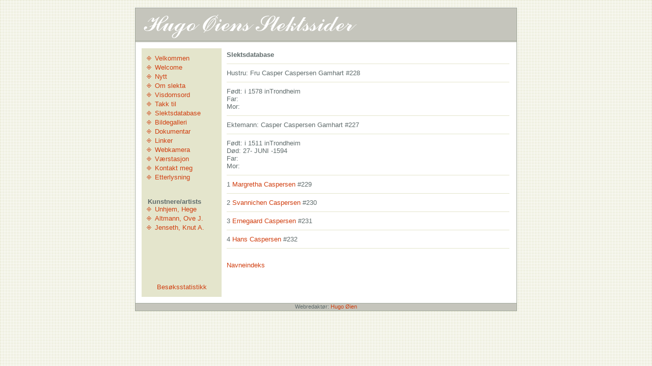

--- FILE ---
content_type: text/html; charset=UTF-8
request_url: https://hugooien.no/?go=navn&id=f151
body_size: 1546
content:
<html>
<head>
<meta http-equiv="Content-Type" content="text/html; charset=iso-8859-1" />
<link rel="stylesheet" href="css/style.css" type="text/css" media="all" />
<title>Hugo &Oslash;iens Slektssider</title>
<script type="text/javascript">
<!--
function safemail(name, domain, display) {
	displayed=(typeof(display)=="undefined") ? name+"@"+domain : display
	document.write('<a href=mailto:' + name + '@' + domain + '>' + displayed + '</a>');
}
// -->
</script>
</head>
<body>
<center>
<br>
<div id="container">
 <div id="banner"><a href="./"><img src="./gfx/topp.gif" alt="Hugo Øiens Slektssider" /></a></div>
 <div id="main">
 <table style="width: auto" cellspacing="0" cellpadding="0">
  <tr>
   <td valign="top" class="meny">
   <div id="nav-meny">
   <ul>
   <li><a href="./">Velkommen</a></li>
   <li><a href="?go=art&id=13">Welcome</a></li>
   <li><a href="?go=art&id=11">Nytt</a></li>
   <li><a href="?go=art&id=4">Om slekta</a></li>
   <li><a href="?go=art&id=18">Visdomsord</a></li>
   <li><a href="?go=art&id=8">Takk til</a></li>
   <li><a href="./?go=navn">Slektsdatabase</a></li>
   <li><a href="?go=arkiv&gr=1">Bildegalleri</a></li>
   <li><a href="?go=arkiv&gr=2">Dokumentar</a></li>
  
   <li><a href="?go=art&id=5">Linker</a></li>
   <li><a href="?go=art&id=6">Webkamera</a></li>
   <li><a href="?go=art&id=16">V&aelig;rstasjon</a></li>

	<li><a href="?go=art&id=10">Kontakt meg</a></li>
	<li><a href="?go=art&id=12">Etterlysning</a></li>
   </ul>
   <br />
   <br />
   <strong>Kunstnere/artists</strong>
   <ul>
    <li><a href="./?go=arkiv&id=23">Unhjem, Hege</a></li>
    <li><a href="./?go=arkiv&id=12">Altmann, Ove J.</a></li>
    <li><a href="./?go=arkiv&id=25">Jenseth, Knut A.</a></li>
   </ul>
   </div>
   </td>
   <td rowspan="2" valign="top" class="hoved">
   <h2>Slektsdatabase</h2>
<HR NOSHADE SIZE=2>          Hustru: Fru Casper Caspersen Gamhart #228  <br />
<HR NOSHADE SIZE=2>            Født:                      i 1578 inTrondheim  <br />
             Far:<br />
             Mor:<br />
<HR NOSHADE SIZE=2>        Ektemann: Casper Caspersen Gamhart #227  <br />
<HR NOSHADE SIZE=2>            Født:                      i 1511 inTrondheim  <br />
             Død: 27- JUNI -1594        <br />
             Far:<br />
             Mor:<br />
<HR NOSHADE SIZE=2>  1    <a href="?go=navn&id=f152">Margretha Caspersen</A> #229  <br />
<HR NOSHADE SIZE=2>  2    <a href="?go=navn&id=i230">Svannichen Caspersen</A> #230  <br />
<HR NOSHADE SIZE=2>  3    <a href="?go=navn&id=f153">Ernegaard Caspersen</A> #231  <br />
<HR NOSHADE SIZE=2>  4    <a href="?go=navn&id=f154">Hans Caspersen</A> #232  <br />
<HR NOSHADE SIZE=2><br />
<a href="?go=navn">Navneindeks</A><br />
</PRE><br />
</BODY><br />
</HTML><br />
<!--
Array
(
    [FORNAVN] => Jorunn Nelly
    [ETTERNAVN] => Array
        (
            [_MARN] => Jorunn Øien
        )

    [SEX] => F
    [CHAN] => Array
        (
            [DATE] => 12 OCT 2002
        )

    [BIRT] => Array
        (
            [DATE] => 17 FEB 1934
            [PLAC] => Bakkejord, Tromsø
        )

    [OBJE] => Array
        (
            [FORM] => JPEG
            [FILE] => JorunnOien.jpg
            [_PRIM] => Y
            [TITL] => Jorunn N. Myrvang Øien
        )

    [FAMS] => 9
    [FAMC] => 420
    [HUSB] => @I115@
    [WIFE] => @I10@
)
-->
   </td>
  </tr>
  <tr>
   <td valign="bottom" align="center" class="meny">
   <a href="http://stat.domeneshop.no/?key=x4592bhgggwdqouch750tevm8m08x" target="blank">Bes&oslash;ksstatistikk</a>
   </td>
  </tr>
 </table>
 </div>
 <div id="footer">Webredakt&oslash;r: <script>safemail('hugo','oien.no','Hugo Øien')</script></div>
</div>
<br>
</center>
<script type="text/javascript">
var gaJsHost = (("https:" == document.location.protocol) ? "https://ssl." : "http://www.");
document.write(unescape("%3Cscript src='" + gaJsHost + "google-analytics.com/ga.js' type='text/javascript'%3E%3C/script%3E"));
</script>
<script type="text/javascript">
var pageTracker = _gat._getTracker("UA-4989827-3");
pageTracker._trackPageview();
</script>
</body>
</html>
